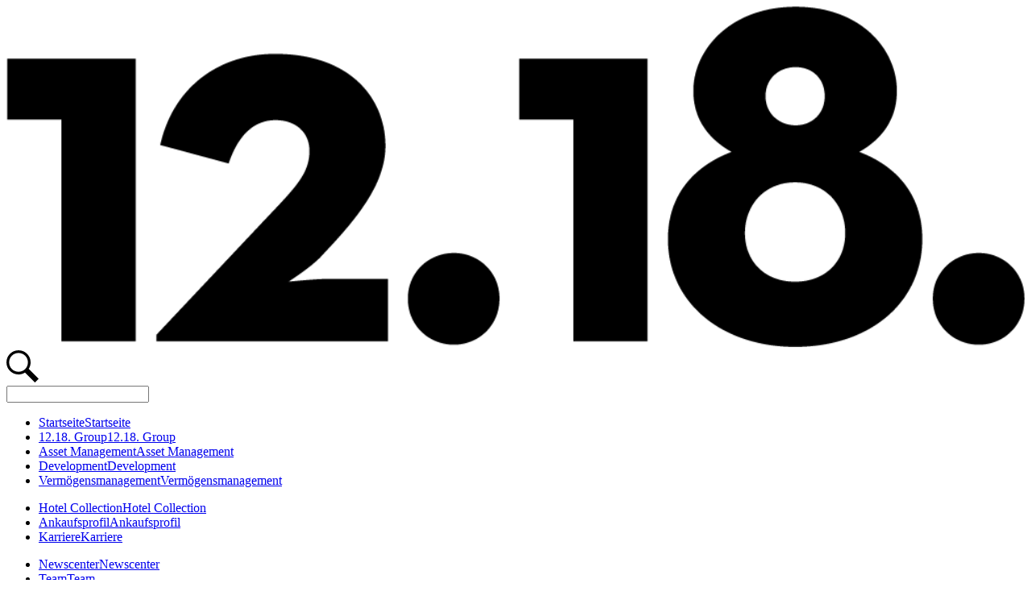

--- FILE ---
content_type: text/html; charset=utf-8
request_url: https://12-18.com/de/info
body_size: 9618
content:
<!DOCTYPE html>
<html lang="de">
<head>
	<title>12.18. Group – Ihr Partner für Hotel- und Ferienimmobilien - Info</title>
	
	
	<meta name="apple-mobile-web-app-capable" content="yes">
	<meta name="apple-touch-fullscreen" content="yes">
	<meta name="apple-mobile-web-app-status-bar-style" content="black-transparent">
	<meta name="viewport" content="width=device-width, initial-scale=1, maximum-scale=1, user-scalable=0" />
	<meta http-equiv="Content-type" content="text/html;charset=utf-8">
	<link rel="canonical" href="https://12-18.com/de/info" />
	
<meta name="robots" content="index, follow" />
<meta name="keywords" content="12.18. Group, Hotel Immobilien, Ferienimmobilien, Asset Management, Immobilienentwicklung, Investment, Hotel Collection, Vermögensmanagement, Ankaufsprofil, Tourismus Immobilien, Hotel Management, Objekte und Beteiligungen, Personalberatung, 12.18. Hospitality, Hotel Hochgurgl, 7Pines Ibiza, 7Pines Sardinia, San Carlos New York, SCHLOSS Roxburghe" />
<meta name="description" content="Entdecken Sie die 12.18. Group – anders. aus prinzip. Wir sind Ihr Partner für Hotel- und Ferienimmobilien, Asset Management und Entwicklung. Kontaktieren Sie uns für persönliche Beratung und spannende Beteiligungen!" />
<meta name="og:description" content="Entdecken Sie die 12.18. Group – anders. aus prinzip. Wir sind Ihr Partner für Hotel- und Ferienimmobilien, Asset Management und Entwicklung. Kontaktieren Sie uns für persönliche Beratung und spannende Beteiligungen!" />
<meta name="people" content="Yasmina Tibourtine" />
<meta name="subpagetype" content="3" />
<meta name="image" content="https://12-18.com/media/1218group-schnee-draussen-3783.webp" />
<meta name="og:image" content="https://12-18.com/media/1218group-schnee-draussen-3783.webp" />
<meta name="copyright" content="12. 18. Investment Management GmbH" />
<meta name="og:copyright" content="12. 18. Investment Management GmbH" />
<meta name="logo" content="https://12-18.com/media/dunkelheit-schwarz-8327.png" />
<meta name="og:logo" content="https://12-18.com/media/dunkelheit-schwarz-8327.png" />
<link rel="alternate" href="https://12-18.com/de/info" hreflang="de" />
<link rel="alternate" href="https://12-18.com/en/info" hreflang="en" />
<link rel="shortcut icon" href="https://12-18.com/favicon.ico" type="image/x-icon" />
	
	
	<meta name="cms" content="fiCMS" />

<script type="text/javascript">var fiCMS = {"d":0,"s":{"load":[]},"vars":{"global":{"refresh":30000},"local":[],"language":[]},"ro":[],"r":[],"first":true,"cachetime":1769620451,"cache":0,"captcha":["time","scroll","pointerdown","pointermove","keydown","ajax"],"unique":"697a43e368636","host":"https:\/\/12-18.com","url":"https:\/\/12-18.com\/de\/info","mpath":"info","mname":"info","mid":"31","tid":"0","lid":"de","uid":0,"render":{"page":{"start":1769620451.424328,"entries":[],"total":204},"startup":{"start":1769620451.427581,"entries":[],"total":25}}};</script>
<script nonce="697a43e367995" type="text/javascript">
	var pagesUnique = '697a43e368636';
	var fiCMSPrivacy = {selected:'',decision:'1'};
	var fiCMSdeveloper = Boolean(parseInt('0'));
	var gaProperty = 'GTM-T42WZR4', fbProperty = '';
	var pagesLanguage = fiCMS.lid, pagesUser = fiCMS.uid, pagesModul = 'info', pagesModulId = '31', pagesModulTid = '0';
	var pagesPagepath = 'https://12-18.com', pagesPageurl = 'https://12-18.com/de/info', pagesPagelanguage = 'https://12-18.com/de';
	var pagesPh = false;
	var pagesAdmin = false;
</script>



<script type="application/ld+json">{"@context":"http://schema.org","@type":"BreadcrumbList","itemListElement":[{"@type":"ListItem","position":1,"item":{"@id":"https://12-18.com/de/home","name":"Startseite"}},{"@type":"ListItem","position":2,"item":{"@id":"https://12-18.com/de/info","name":"Info"}}]}</script>



<link rel="stylesheet" href="https://12-18.com/system/cache/fiCMS_u.min.css?v=1768557074" type="text/css" />
<link rel="stylesheet" href="https://12-18.com/designs/all/fontawesome/systemfont/css/solid.min.css" type="text/css" />
<link rel="stylesheet" href="https://12-18.com/designs/all/fontawesome/systemfont/css/fontawesome.min.css" type="text/css" />

<script nonce="697a43e367995" type="text/javascript" src="https://12-18.com/system/cache/fiCMS_u.min.js?v=1769502615"></script>
	<meta http-equiv="expires" content="86400">
    
</head>

<body class="" data-daytime="1" data-modulid="31" style="max-width: 100vw; overflow-x: hidden;">

<!--<div style="position: absolute; width: 100%; left: -100%;" id="animationUpdate"></div>-->

<div id="processHiddenContent" style="position: absolute; left: -100px; width: 100px; height: auto;"></div>
	
<div id="page" class="transitionMedium" style="width: 100%; min-height: 100vh; position: relative;">
	<div class="nav-highlight"></div>
	<div class="logo"><a href="https://12-18.com/de"><img src="https://12-18.com/media/dunkelheit-schwarz-8327.webp" style="display: inline-block;" width="100%" height="100%"></a></div>
	<input id="search-toggle" type="checkbox" style="display: none;">
<label class="menuSearch transitionFast" data-admin="0" for="search-toggle">
	<svg version="1.0" id="Ebene_1" xmlns="http://www.w3.org/2000/svg" width="40" height="40" xmlns:xlink="http://www.w3.org/1999/xlink" x="0px" y="0px"
		 viewBox="0 0 24 24" style="enable-background:new 0 0 24 24;" xml:space="preserve">
	<path d="M21.2,24l-7.4-7.4c-1.4,0.9-3,1.4-4.8,1.4c-5,0-9-4-9-9s4-9,9-9s9,4,9,9c0,1.8-0.5,3.4-1.4,4.8l7.4,7.4
		C24,21.2,21.2,24,21.2,24z M9,16c3.9,0,7-3.1,7-7s-3.1-7-7-7S2,5.1,2,9S5.1,16,9,16z"/>
	</svg>
</label>
<div id="searchTarget" style="display: none;"></div>
<form class="search-form transitionFast">
	<input class="transitionFast" onkeyup="fiCMSSearch(this)" type="search">
	<div class="searchResult transitionFast" data-entries="0"><label class="menuSearch transitionFast" data-admin="0" for="search-toggle"></label></div>
</form>
	<input id="menu-toggle" type="checkbox" style="display: none;">
	<label class="menu transitionFast" for="menu-toggle"><div class="text noselect"></div><div class="dot transitionFast"></div><div class="dot transitionFast"></div><div class="dot transitionFast"></div></label>
	<nav>
		<ul>
			<li><a href="https://12-18.com/de/home">Startseite</a><a href="https://12-18.com/de/home" class="hover">Startseite</a></li>
			<li><a href="https://12-18.com/de/group">12.18. Group</a><a href="https://12-18.com/de/group" class="hover">12.18. Group</a></li>
			<li><a href="https://12-18.com/de/asset-management">Asset Management</a><a href="https://12-18.com/de/asset-management" class="hover">Asset Management</a></li>
			<li><a href="https://12-18.com/de/development">Development</a><a href="https://12-18.com/de/development" class="hover">Development</a></li>
			<li><a href="https://12-18.com/de/vermoegensmanagement">Vermögensmanagement</a><a href="https://12-18.com/de/vermoegensmanagement" class="hover">Vermögensmanagement</a></li>
		</ul>
		<ul>
			<li><a href="https://12-18.com/de/hotel-collection">Hotel Collection</a><a href="https://12-18.com/de/hotel-collection" class="hover">Hotel Collection</a></li> 
			<li><a href="https://12-18.com/de/ankaufsprofil">Ankaufsprofil</a><a href="https://12-18.com/de/ankaufsprofil" class="hover">Ankaufsprofil</a></li> 
			<li><a href="https://12-18.com/de/karriere">Karriere</a><a href="https://12-18.com/de/karriere" class="hover">Karriere</a></li>
		</ul>
		<ul>
			<li><a href="https://12-18.com/de/news">Newscenter</a><a href="https://12-18.com/de/news" class="hover">Newscenter</a></li>
			<li><a href="https://12-18.com/de/team">Team</a><a href="https://12-18.com/de/team" class="hover">Team</a></li>
			<li><a href="https://12-18.com/en/info"><span class="fontNeutrafaceBold">DE</span> / EN</a><a href="https://12-18.com/en/info" class="hover"><span class="fontNeutrafaceItalic">DE</span> <span class="fontNeutrafaceItalic">/</span> EN</a></li>
		</ul>
		<ul>
			<li>
				<a class="linkedin" href="https://de.linkedin.com/company/12-18-investment-management" target="_blank">
					<svg version="1.1" id="Ebene_1" xmlns="http://www.w3.org/2000/svg" width="24" height="24" xmlns:xlink="http://www.w3.org/1999/xlink" x="0px" y="0px" viewBox="0 0 24 24" style="enable-background:new 0 0 24 24;" xml:space="preserve">
						<path d="M0,0v24h24V0H0z M8,19H5V8h3V19z M6.5,6.7c-1,0-1.8-0.8-1.8-1.8s0.8-1.8,1.8-1.8S8.2,4,8.2,5S7.5,6.7,6.5,6.7z M20,19h-3v-5.6c0-3.4-4-3.1-4,0V19h-3V8h3v1.8c1.4-2.6,7-2.8,7,2.5V19z"/>
					</svg>
				</a>
			</li>
			<li>
				<a class="instagram" href="https://instagram.com/12.18.group" target="_blank">
					<svg version="1.1" id="Ebene_1" xmlns="http://www.w3.org/2000/svg" width="24" height="24" xmlns:xlink="http://www.w3.org/1999/xlink" x="0px" y="0px" viewBox="0 0 24 24" style="enable-background:new 0 0 24 24;" xml:space="preserve">
					<path d="M14.7,12c0,1.5-1.2,2.7-2.7,2.7S9.3,13.5,9.3,12c0-1.5,1.2-2.7,2.7-2.7S14.7,10.5,14.7,12z M18.5,8.8c0,0.8,0,1.1,0,3.2
						s0,2.4,0,3.2c-0.1,2.1-1.1,3.2-3.3,3.3c-0.8,0-1.1,0-3.2,0c-2.1,0-2.4,0-3.2,0c-2.2-0.1-3.2-1.1-3.3-3.3c0-0.8,0-1.1,0-3.2
						s0-2.4,0-3.2c0.1-2.2,1.1-3.2,3.3-3.3c0.8,0,1.1,0,3.2,0s2.4,0,3.2,0C17.4,5.6,18.4,6.6,18.5,8.8z M16.1,12c0-2.3-1.8-4.1-4.1-4.1
						c-2.3,0-4.1,1.8-4.1,4.1s1.8,4.1,4.1,4.1C14.3,16.1,16.1,14.3,16.1,12z M17.2,7.7c0-0.5-0.4-1-1-1s-1,0.4-1,1s0.4,1,1,1
						C16.8,8.7,17.2,8.3,17.2,7.7z M24,0v24H0V0H24z M20,12c0-2.2,0-2.4,0-3.3c-0.1-2.9-1.7-4.5-4.7-4.7c-0.9,0-1.1,0-3.3,0S9.6,4,8.7,4
						C5.8,4.2,4.2,5.8,4,8.7C4,9.6,4,9.8,4,12c0,2.2,0,2.4,0,3.3c0.1,2.9,1.7,4.5,4.7,4.7c0.9,0,1.1,0,3.3,0s2.4,0,3.3,0
						c2.9-0.1,4.5-1.7,4.7-4.7C20,14.4,20,14.2,20,12z"/>
				</svg>

				</a>
			</li>
			<li>
				<a class="facebook" href="https://facebook.com/12.18.group" target="_blank">
					<svg version="1.1" id="Ebene_1" xmlns="http://www.w3.org/2000/svg" width="24" height="24" xmlns:xlink="http://www.w3.org/1999/xlink" x="0px" y="0px" viewBox="0 0 24 24" style="enable-background:new 0 0 24 24;" xml:space="preserve">
						<path d="M0,0v24h24V0H0z M16,7h-1.9C13.5,7,13,7.3,13,7.9V9h3l-0.2,3H13v8h-3v-8H8V9h2V7.1c0-2,1.1-3.1,3.5-3.1H16V7z"/>
					</svg>
				</a>
			</li>
		</ul>
	</nav>

	<div class="breadcrumb-container align-center">
	<ul class="breadcrumbs">
		<li><a href="https://12-18.com/de/home">Startseite</a></li><li><a href="https://12-18.com/de/info">info</a></li>
	</ul>
</div>

	
  <div id="pagescontent">
    <section class="inView multibanner" data-inview="addClass(sectionInview),body(atTop[1])" data-outview="removeClass(sectionInview),body(atTop[0])" id="pagesBlockId861" data-autourl="0" data-changed="0" data-hid="0" data-translate="" data-revisions="0" data-start="0" data-ac="1" data-iscopy="" data-end="0" data-id="861" data-isedited="1" data-init="0" data-editby="0" data-edited="1740360664" data-layout="multibanner">

	
	
	<div class="width-grid spacing-grid_no_space align-left textcolor-contrast" id="">
		<div class="row row-grid homeBanner homeBanner-50" style="height: 50vh;">
			<div class="homeBannerWrapper" data-color="color2" data-colorvalue="" >
				
					<div class="bannerImage img-cover" data-image="1" data-mediaid="736">
						<div class="fiCMSSlider" data-template="8c648428" data-slidercontrol="1" aria-roledescription="_ui_carousel" data-timer="7500" data-blendmode="0" data-slides="1" data-slidermode="0" data-sliderid="697a43e37a3e5" data-active="1"><div class="fiCMSSliderWrapper"><div class="fiCMSSliderImages" role="group" aria-live="polite"><div role="tabpanel" id="861carousel" class="fiCMSSliderImage img-bright" data-mediaid="736" data-active data-imageitem><img data-v="4" data-imgset="736" style="--image-pos-x: center; --image-pos-y: center; --image-fit: cover; --image-fit-default: cover; --image-pos-x-default: center; --image-pos-y-default: center;" fetchpriority="high" data-brightness="143" data-template="8c648428" data-type="image" class="pictureSourceImg img-bright" src="https://12-18.com/media/1218group-schnee-draussen-3783_mi.webp" alt="Eine große Menschenmenge bildet die Zahlen 2.18 im Park." srcset="https://12-18.com/media/1218group-schnee-draussen-3783_mi.webp 460w, https://12-18.com/media/1218group-schnee-draussen-3783_th.webp 768w, https://12-18.com/media/1218group-schnee-draussen-3783_sc.webp 1024w, https://12-18.com/media/1218group-schnee-draussen-3783.webp 1920w" sizes="(min-width: 1920px) 100vw, (min-width: 1024px) 70vw, (min-width: 768px) 50vw, (min-width: 460px) 30vw, 100vw" /><div class="fiCMSSliderText"><div class="fiCMSSliderTextWrapper" data-name="slider736"></div></div></div></div><button data-systemicon="slideleft" aria-label="_ui_previous_image" class="fiCMSSliderLeft no-button"></button><button data-systemicon="slideright" aria-label="_ui_next_image" class="fiCMSSliderRight no-button"></button><div role="tablist" aria-label="_ui_carousel_selector" class="fiCMSSliderDots"><button aria-selected="false" aria-label="_gallery_select_this_image" aria-controls="861carousel1" class="fiCMSSliderDot no-button"  data-active></button></div></div></div>
						
					</div>
				
				
				
			</div>	
			<span style="top: 50vh; right: 0;" class="description" data-haslink="1" data-name="description" data-link="2" data-linkvalue="fDB8ZGV8fDB8fHx8MHxFVVI="></span>
		</div>
	</div>
</section><section class="inView multicolumn font_header_4" data-inview="addClass(sectionInview)" data-outview="removeClass(sectionInview)" id="pagesBlockId862" data-autourl="0" data-changed="0" data-hid="0" data-translate="" data-revisions="0" data-start="0" data-ac="1" data-iscopy="" data-end="0" data-id="862" data-isedited="1" data-init="0" data-editby="0" data-edited="1740360664" data-layout="multicolumn">

	
	
	<!-- Multicolumn -->
	
	
	<div class="wrap spacing-grid_medium_space" data-color="color" data-colorvalue="4lkg9"  >
		
			<div class="width- spacing-grid_no_space align-center textcolor-contrast">
				<div class="row row-grid align-center textcolor-contrast row-headline">		
					<div class="col">
						<div data-name="headline1"><h3>Hier erhalten Sie weitere Informationen über die 12. 18. Group,</h3><h2>unsere Objekte und Beteiligungen.</h2></div>
						<div class="img img-hide img-contain img-size3" data-image="0" data-mediaid="">
							
						</div>
					</div>
				</div>
			</div>
		

		<div class="width- align-center textcolor-contrast">

			<div data-columns="2" class="row row-classes media-grid-3-2-0-0-0 col-raster-0 col-valign-0 col-spread-0 col-gap-0 img-aspect0 row-center- col-offer-0  row-2-m0 row-grid">
				<div data-hasmedia="0" data-hascontent="0" class="col">
					<div class="img img-hide img-contain img-size3" data-image="1" data-mediaid="">
						
					</div>
					<div data-name="col1" class="col-count-2"></div>
					
					<span class="button" data-link="1" data-linkvalue="fDB8ZGV8fDF8fHx8MHxFVVI=" data-download="1" data-mediaid="" data-name="button1"></span>
					
				</div>
				
					<div data-hasmedia="0" data-hascontent="0" class="col media-highlight-font-0">
						<div class="img img-hide img-contain img-size3" data-image="2" data-mediaid="">
							
						</div>
						<div data-name="col2"></div>
						
						<span class="button" data-link="2" data-linkvalue="aHR0cHM6Ly9uZXUuMTItMTguY29tL21lZGlhL2Rvd25sb2Fkcy9wcm9maWxlL3Byb2ZpbGVfZGUucGRmfDF8ZGV8fDF8fHx8MHxFVVI=" data-download="2" data-mediaid="" data-name="button2"></span>
						
					</div>
				
				
			</div>
		</div>
	</div>
</section><section class="inView multicolumn " data-inview="addClass(sectionInview)" data-outview="removeClass(sectionInview)" id="pagesBlockId864" data-autourl="0" data-changed="0" data-hid="0" data-translate="" data-revisions="0" data-start="0" data-ac="1" data-iscopy="" data-end="0" data-id="864" data-isedited="1" data-init="0" data-editby="0" data-edited="1740360664" data-layout="multicolumn">

	
	
	<!-- Multicolumn -->
	
	
	<div class="wrap spacing-grid_medium_space" data-color="color" data-colorvalue="4lkg9"  >
		

		<div class="width- align-left textcolor-contrast">

			<div data-columns="3" class="row row-classes media-grid-3-2-0-0-0 col-raster-0 col-valign-0 col-spread-0 col-gap-0 img-aspect0 row-center- col-offer-0  row-3-m0 row-grid">
				<div data-hasmedia="0" data-hascontent="1" class="col">
					<div class="img img-hide img-contain img-size3" data-image="1" data-mediaid="">
						
					</div>
					<div data-name="col1" class="col-count-3"><h2>12.18. Group Unternehmens­darstellung</h2></div>
					
					<span class="button" data-link="1" data-linkvalue="aHR0cHM6Ly8xMi0xOC5jb20vbWVkaWEvZG93bmxvYWRzL2V4cG8vMTIxOF9jb3Jwb3JhdGUucGRmfDF8ZGV8fDF8fHx8MHxFVVI=" data-download="1" data-mediaid="" data-name="button1">Download</span>
					
				</div>
				
					<div data-hasmedia="0" data-hascontent="1" class="col media-highlight-font-0">
						<div class="img img-hide img-contain img-size3" data-image="2" data-mediaid="">
							
						</div>
						<div data-name="col2"><h2>12.18. Hospitality Management Broschüre</h2></div>
						
						<span class="button" data-link="2" data-linkvalue="aHR0cHM6Ly8xMi0xOC5jb20vbWVkaWEvZG93bmxvYWRzL2V4cG8vMTIxOF9ob3NwaXRhbGl0eV9icm9zY2h1ZXJlX2RlLnBkZnwxfGRlfHwxfHx8fDB8RVVS" data-download="2" data-mediaid="" data-name="button2">Download</span>
						
					</div>
				
				
					<div data-hasmedia="0" data-hascontent="1" class="col">
						
						<div class="img img-hide img-contain img-size3" data-image="3" data-mediaid="">
							
						</div>
						
						<div data-name="col3"><h2>Unser Ankaufsprofil</h2></div>
						
						<span class="button" data-link="3" data-linkvalue="aHR0cHM6Ly8xMi0xOC5jb20vbWVkaWEvZG93bmxvYWRzL3Byb2ZpbGUvcHJvZmlsZV9kZS5wZGZ8MXxkZXx8MXx8fHwwfEVVUg==" data-download="3" data-mediaid="" data-name="button3">Download</span>
						
					</div>
					
				
			</div>
		</div>
	</div>
</section><section class="inView multicolumn gradient_bg gradient_bg_petrol_dark" data-inview="addClass(sectionInview)" data-outview="removeClass(sectionInview)" id="pagesBlockId869" data-autourl="0" data-changed="0" data-hid="0" data-translate="" data-revisions="0" data-start="0" data-ac="1" data-iscopy="" data-end="0" data-id="869" data-isedited="1" data-init="0" data-editby="0" data-edited="1740360664" data-layout="multicolumn">

	
	
	<!-- Multicolumn -->
	
	
	<div class="wrap spacing-grid_medium_space" data-color="color" data-colorvalue="4lkg9"  >
		
			<div class="width- spacing-grid_minimal_space align-left textcolor-highlight">
				<div class="row row-grid align-left textcolor-highlight row-headline">		
					<div class="col">
						<div data-name="headline1"><h2><span style="color: 70qxw;">Objekte und Beteiligungen</span></h2></div>
						<div class="img img-hide img-contain img-size3" data-image="0" data-mediaid="">
							
						</div>
					</div>
				</div>
			</div>
		

		<div class="width- align-left textcolor-highlight">

			<div data-columns="4" class="row row-classes media-grid-3-2-0-0-0 col-raster-0 col-valign-0 col-spread-0 col-gap-0 img-aspect0 row-center- col-offer-0  row-4-m0 row-grid">
				<div data-hasmedia="0" data-hascontent="1" class="col">
					<div class="img img-hide img-contain img-size3" data-image="1" data-mediaid="">
						
					</div>
					<div data-name="col1" class="col-count-4"><a data-textlink="1" data-justcreated="null" data-linkvalue="aHR0cHM6Ly8xMi0xOC5jb20vbWVkaWEvZG93bmxvYWRzL2ZhY3RzaGVldHMvZGUvMTItMTgtN3BpbmVzX2liaXphLnBkZnwxfGRlfHwwfGJ1dHRvbnNtYWxsfHx8MHxFVVI=" href="https://12-18.com/media/downloads/factsheets/de/12-18-7pines_ibiza.pdf" target="_blank" class="buttonsmall" data-bubbleid="l_l8n87rof_niq9v9oah" style="cursor: pointer;">7Pines Ibiza</a></div>
					
					<span class="button" data-link="1" data-linkvalue="aHR0cHM6Ly8xMi0xOC5jb20vbWVkaWEvZG93bmxvYWRzL2ZhY3RzaGVldHMvZGUvMTItMTgtN3BpbmVzX3NhcmRpbmlhLnBkZnwxfGRlfHwxfHx8fDB8RVVS" data-download="1" data-mediaid="" data-name="button1">7Pines Sardinia</span>
					
				</div>
				
					<div data-hasmedia="0" data-hascontent="1" class="col media-highlight-font-0">
						<div class="img img-hide img-contain img-size3" data-image="2" data-mediaid="">
							
						</div>
						<div data-name="col2"><a data-textlink="1" data-justcreated="null" data-linkvalue="aHR0cHM6Ly8xMi0xOC5jb20vbWVkaWEvZG93bmxvYWRzL2ZhY3RzaGVldHMvZGUvMTItMTgtN3BpbmVzX3NhcmRpbmlhX2NvbmVjbHViLnBkZnwxfGRlfHwwfGJ1dHRvbnNtYWxsfHx8MHxFVVI=" href="https://12-18.com/media/downloads/factsheets/de/12-18-7pines_sardinia_coneclub.pdf" target="_blank" class="buttonsmall" data-bubbleid="x_l8n8fjf9_dbl6w6lxm" style="cursor: pointer;">7Pines Sardinia Cone Club</a></div>
						
						<span class="button" data-link="2" data-linkvalue="aHR0cHM6Ly8xMi0xOC5jb20vbWVkaWEvZG93bmxvYWRzL2ZhY3RzaGVldHMvZGUvMTItMTgtaHNoLnBkZnwxfGRlfHwxfHx8fDB8RVVS" data-download="2" data-mediaid="" data-name="button2">Hotel Stadt Hamburg</span>
						
					</div>
				
				
					<div data-hasmedia="0" data-hascontent="1" class="col">
						
						<div class="img img-hide img-contain img-size3" data-image="3" data-mediaid="">
							
						</div>
						
						<div data-name="col3"><a data-textlink="1" data-justcreated="null" data-linkvalue="aHR0cHM6Ly8xMi0xOC5jb20vbWVkaWEvZG93bmxvYWRzL2ZhY3RzaGVldHMvZGUvMTItMTgtc2FuX2Nhcmxvcy5wZGZ8MXxkZXx8MHxidXR0b25zbWFsbHx8fDB8RVVS" href="https://12-18.com/media/downloads/factsheets/de/12-18-san_carlos.pdf" target="_blank" class="buttonsmall" data-bubbleid="f_l8n8fpir_3una6v55q" style="cursor: pointer;">San Carlos New York</a></div>
						
						<span class="button" data-link="3" data-linkvalue="aHR0cHM6Ly8xMi0xOC5jb20vbWVkaWEvZG93bmxvYWRzL2ZhY3RzaGVldHMvZGUvMTItMTgtN3BpbmVzX2liaXphX2dyYW5kdmlsbGFzLnBkZnwxfGRlfHwxfHx8fDB8RVVS" data-download="3" data-mediaid="" data-name="button3">7Pines Ibiza Grand Villas</span>
						
					</div>
					
						<div data-hasmedia="0" data-hascontent="1" class="col">
							<div class="img img-hide img-contain img-size3" data-image="4" data-mediaid="">
								
							</div>
							<div data-name="col4"><a data-textlink="1" data-justcreated="null" data-linkvalue="aHR0cHM6Ly8xMi0xOC5jb20vbWVkaWEvZG93bmxvYWRzL2ZhY3RzaGVldHMvZGUvMTItMTgtc2NobG9zc19yb3hidXJnaGUucGRmfDF8ZGV8fDB8YnV0dG9uc21hbGx8fHwwfEVVUg==" href="https://12-18.com/media/downloads/factsheets/de/12-18-schloss_roxburghe.pdf" target="_blank" class="buttonsmall" data-bubbleid="y_l8n8fxc0_56jxsibb6" style="cursor: pointer;">SCHLOSS Roxburghe</a></div>
							
							<span class="button" data-link="4" data-linkvalue="aHR0cHM6Ly8xMi0xOC5jb20vbWVkaWEvZG93bmxvYWRzL2ZhY3RzaGVldHMvZGUvMTItMTgtdG9waG90ZWxob2NoZ3VyZ2wucGRmfDF8ZGV8fDF8fHx8MHxFVVI=" data-download="4" data-mediaid="" data-name="button4">TOP Hotel Hochgurgl</span>
							
						</div>
					
				
			</div>
		</div>
	</div>
</section><section id="pagesBlockId868" data-autourl="0" data-changed="0" data-hid="0" data-translate="" data-revisions="0" data-start="0" data-ac="1" data-iscopy="" data-end="0" data-id="868" data-isedited="1" data-init="0" data-editby="0" data-edited="1747816965" data-layout="multidata">

	
	
	<div class="wrap spacing-grid_medium_space width- align-left buttons- textcolor-contrast" id="" data-color="color" data-colorvalue="4lkg9" >
		
		<div class="wrap width-">
			<div class="row row-grid align-left textcolor-contrast row-headline">		
				<div class="col">
					<div data-name="headline1"><h3>Sie haben</h3><h2>Fragen?</h2></div>
				</div>
			</div>
		</div>
		
		
		<div class="row row-1 row-grid">
			<div class="col">
				
				<div class="col-full" id="form868Failed" style="display: inline;">
					<form   data-success="form868Success" data-failed="form868Failed" method="POST" data-token="3ce2cb4d34131771e37a2178abfa9aaa"><input id="middle_name" name="middle_name" type="text" class="sr-only" autocomplete="off" tabindex="-1">
						<div class="row row-grid row-3 row-large-gap align-left textcolor-contrast">		
	<div class="col col-no-gap">
		<div data-name="description1"><h4>Wir haben Antworten.</h4>Wenden Sie sich mit Ihren Fragen und Anliegen einfach über das Formular an uns. Wir werden uns umgehend bei Ihnen melden. <br><br><h4>kontakt:<br><span style="color: sbeuf;">Frau Yasmina tibourtine<br></span></h4><h4><span style="color: sbeuf;">referentin der geschäftsführung<br></span></h4><br>Tel.: +49-211-5 8080 720<br>E-Mail: presse@12-18.com</div>
	</div>
	<div class="col col-no-gap">
		<div class="col-float">
			<input name="name" type="text" class="ha2" placeholder="Name*" required>
		</div>
		<div class="col-float">
			<input name="email" type="text" class="ha4" placeholder="E-Mail*" required>
		</div>
		<div class="col-float">
			<input name="phone" type="text" class="ha4" placeholder="Telefon">
		</div>
		<div class="col-float">
			<input name="company" type="text" class="ha4" placeholder="Unternehmen">
		</div>
		<div class="col-float">
			<textarea name="description" placeholder="Mitteilung" rows="5"></textarea>
		</div>
		<div class="col-float">
			<div class="col-float align-justify" data-name="agb" style="font-size: 0.8em;"><span style="color: sbeuf;"><i>*Pflichtfeld<br><br>Wir nehmen den Datenschutz nach EU-DSGVO ernst und geben Ihre Daten nicht an Dritte weiter. Dieses Formular sendet und validiert Ihre eingegebenen Daten per SSL. Anschließend erhalten Sie und der zuständige Sachbearbeiter eine Kopie Ihrer Anfrage via E-Mail. Weitere Hinweise zur Erhebung, Speicherung und Schutz Ihrer Daten erhalten Sie in unseren Datenschutzbestimmungen.</i></span></div>
		</div>
	</div>
	<div class="col col-no-gap">
		<div class="col-float grid_form_checkbox">
			<input type="checkbox" id="contact1" name="form_contact1" value="Ich bin Investor und wünsche einen persönlichen Beratungstermin.">
			<label for="contact1" data-name="contact1" class="ha4">Ich bin Investor und wünsche einen persönlichen Beratungstermin.</label>
		</div>
		<div class="col-float grid_form_checkbox">
			<input type="checkbox" id="contact2" name="form_contact2" value="Ich bin Verkäufer einer touristischen Destination und wünsche einen persönlichen Gesprächstermin. Bitte beachten Sie hierzu auch unsere Hinweise für Verkäufer. (Ankaufsprofil)">
			<label for="contact2" data-name="contact2" class="ha4">Ich bin Verkäufer einer touristischen Destination und wünsche einen persönlichen Gesprächstermin. Bitte beachten Sie hierzu auch unsere Hinweise für Verkäufer. (Ankaufsprofil)</label>
		</div>
		<div class="col-float grid_form_checkbox">
			<input type="checkbox" id="contact3" name="form_contact3" value="Ich interessiere mich für den Kauf einer Ferienimmobilie und wünsche einen persönlichen Beratungstermin.">
			<label for="contact3" data-name="contact3" class="ha4">Ich interessiere mich für den Kauf einer Ferienimmobilie und wünsche einen persönlichen Beratungstermin.</label>
		</div>
		<div class="col-float grid_form_checkbox">
			<input type="checkbox" id="contact4" name="form_contact4" value="Ich bestelle den Newsletter der 12.18. Group.">
			<label for="contact4" data-name="contact4" class="ha4">Ich bestelle den Newsletter der 12.18. Group.</label>
		</div>
		<div class="col-float grid_form_checkbox">
			<input type="checkbox" id="contact5" name="form_contact5" required value="Ich habe die Datenschutz­bestimmungen gelesen und stimme diesen zu.*">
			<label for="contact5" data-name="contact5" class="ha4">Ich habe die Datenschutz­bestimmungen gelesen und stimme diesen zu.*</label>
		</div>
		<span name="submit" type="button" class="button" data-name="submit" onclick="pagesSubmitForm(this)">Absenden »</span>
	</div>
</div>
						<input type="hidden" name="dont_send_email_to_sender" value="1">
						
					</form>
				</div>
				<div class="col-full" id="form868Success" style="display: none;">
					<h4>Vielen Dank für Ihre Nachricht.</h4>Ihre Anfrage ist bei uns angekommen und wir werden uns schnellstmöglich um Ihr Anliegen kümmern.
				</div>
				
			</div>
		</div>
	</div>

</section><section class="footer textcolor-highlight" id="pagesBlockId863" data-autourl="0" data-changed="0" data-hid="0" data-translate="" data-revisions="0" data-start="0" data-ac="1" data-iscopy="" data-end="0" data-id="863" data-isedited="1" data-init="0" data-editby="0" data-edited="1740360664" data-layout="footer">

	
	
	<div class="wrap">
		<div class="row row-4 row-grid footer-info">
			<div class="col align-left">
				<font data-name="info1"><a data-linkvalue="{&quot;newtab&quot;:false,&quot;value&quot;:&quot;group&quot;,&quot;button&quot;:false,&quot;old&quot;:true,&quot;language&quot;:&quot;de&quot;,&quot;href&quot;:&quot;group&quot;,&quot;conversion&quot;:&quot;&quot;,&quot;vars&quot;:{}}" href="group" target="_parent" class="" style="cursor: pointer;">Unternehmen</a><br><a data-linkvalue="{&quot;newtab&quot;:false,&quot;value&quot;:&quot;ankaufsprofil&quot;,&quot;button&quot;:false,&quot;old&quot;:true,&quot;language&quot;:&quot;de&quot;,&quot;href&quot;:&quot;ankaufsprofil&quot;,&quot;conversion&quot;:&quot;&quot;,&quot;vars&quot;:{}}" href="ankaufsprofil" target="_parent" class="" style="cursor: pointer;">Ankaufsprofil</a><br><a data-linkvalue="{&quot;newtab&quot;:false,&quot;value&quot;:&quot;team&quot;,&quot;button&quot;:false,&quot;old&quot;:true,&quot;language&quot;:&quot;de&quot;,&quot;href&quot;:&quot;team&quot;,&quot;conversion&quot;:&quot;&quot;,&quot;vars&quot;:{}}" href="team" target="_parent" class="" style="cursor: pointer;">Team</a><br><a data-linkvalue="{&quot;newtab&quot;:false,&quot;value&quot;:&quot;karriere&quot;,&quot;button&quot;:false,&quot;old&quot;:true,&quot;language&quot;:&quot;de&quot;,&quot;href&quot;:&quot;karriere&quot;,&quot;conversion&quot;:&quot;&quot;,&quot;vars&quot;:{}}" href="karriere" target="_parent" class="" style="cursor: pointer;">Karriere</a><br><br><a data-linkvalue="{&quot;newtab&quot;:false,&quot;value&quot;:&quot;impressum&quot;,&quot;button&quot;:false,&quot;old&quot;:true,&quot;language&quot;:&quot;de&quot;,&quot;href&quot;:&quot;impressum&quot;,&quot;conversion&quot;:&quot;&quot;,&quot;vars&quot;:{}}" href="impressum" target="_parent" class="" style="cursor: pointer;">Impressum</a><br><a data-linkvalue="{&quot;newtab&quot;:false,&quot;value&quot;:&quot;datenschutz&quot;,&quot;button&quot;:false,&quot;old&quot;:true,&quot;language&quot;:&quot;de&quot;,&quot;href&quot;:&quot;datenschutz&quot;,&quot;conversion&quot;:&quot;&quot;,&quot;vars&quot;:{}}" href="datenschutz" target="_parent" class="" style="cursor: pointer;">Datenschutz</a></font><br>
				<a href="https://12-18.com/de/en"><font><span style="color: var(--color-accent)">DE</span> / EN</font></a>
			</div>
			<div class="col align-left">
				<font data-name="info2"><a data-linkvalue="{&quot;newtab&quot;:false,&quot;value&quot;:&quot;group&quot;,&quot;button&quot;:false,&quot;old&quot;:true,&quot;language&quot;:&quot;de&quot;,&quot;href&quot;:&quot;group&quot;,&quot;conversion&quot;:&quot;&quot;,&quot;vars&quot;:{}}" href="group" target="_parent" class="" style="cursor: pointer;">12.18. Group</a><br><a data-linkvalue="{&quot;newtab&quot;:false,&quot;value&quot;:&quot;asset-management&quot;,&quot;button&quot;:false,&quot;old&quot;:true,&quot;language&quot;:&quot;de&quot;,&quot;href&quot;:&quot;asset-management&quot;,&quot;conversion&quot;:&quot;&quot;,&quot;vars&quot;:{}}" href="asset-management" target="_parent" class="" style="cursor: pointer;">Asset Management</a><br><a data-linkvalue="{&quot;newtab&quot;:false,&quot;value&quot;:&quot;vermoegensmanagement&quot;,&quot;button&quot;:false,&quot;old&quot;:true,&quot;language&quot;:&quot;de&quot;,&quot;href&quot;:&quot;vermoegensmanagement&quot;,&quot;conversion&quot;:&quot;&quot;,&quot;vars&quot;:{}}" href="vermoegensmanagement" target="_parent" class="" style="cursor: pointer;">Vermögens­management</a><br><a data-linkvalue="{&quot;newtab&quot;:false,&quot;value&quot;:&quot;development&quot;,&quot;button&quot;:false,&quot;old&quot;:true,&quot;language&quot;:&quot;de&quot;,&quot;href&quot;:&quot;development&quot;,&quot;conversion&quot;:&quot;&quot;,&quot;vars&quot;:{}}" href="development" target="_parent" class="" style="cursor: pointer;">Development</a><br><a data-linkvalue="{&quot;newtab&quot;:false,&quot;value&quot;:&quot;hotel-collection&quot;,&quot;button&quot;:false,&quot;old&quot;:true,&quot;language&quot;:&quot;de&quot;,&quot;href&quot;:&quot;hotel-collection&quot;,&quot;conversion&quot;:&quot;&quot;,&quot;vars&quot;:{}}" href="hotel-collection" target="_parent" class="" style="cursor: pointer;">Hotel COllection</a></font>
			</div>
			<div class="col align-right claim col-span-2">
				<font data-name="info3">Anders. <br>Aus Prinzip.</font>
				<div class="adminDebug" style="display: none">
					Render: 204ms - IP: 3.135.240.77.
				</div>
			</div>
		</div>
	</div>
	
</section>
  </div>





	<div class="contact_overlay">
		<div>
			<div class="row row-grid row-3 row-large-gap align- textcolor-">		
	<div class="col col-no-gap">
		<div data-name="description1"></div>
	</div>
	<div class="col col-no-gap">
		<div class="col-float">
			<input name="name" type="text" class="ha2" placeholder="Name*" required>
		</div>
		<div class="col-float">
			<input name="email" type="text" class="ha4" placeholder="E-Mail*" required>
		</div>
		<div class="col-float">
			<input name="phone" type="text" class="ha4" placeholder="Telefon">
		</div>
		<div class="col-float">
			<input name="company" type="text" class="ha4" placeholder="Unternehmen">
		</div>
		<div class="col-float">
			<textarea name="description" placeholder="Mitteilung" rows="5"></textarea>
		</div>
		<div class="col-float">
			<div class="col-float align-justify" data-name="agb" style="font-size: 0.8em;"></div>
		</div>
	</div>
	<div class="col col-no-gap">
		<div class="col-float grid_form_checkbox">
			<input type="checkbox" id="contact1" name="form_contact1" value="">
			<label for="contact1" data-name="contact1" class="ha4"></label>
		</div>
		<div class="col-float grid_form_checkbox">
			<input type="checkbox" id="contact2" name="form_contact2" value="">
			<label for="contact2" data-name="contact2" class="ha4"></label>
		</div>
		<div class="col-float grid_form_checkbox">
			<input type="checkbox" id="contact3" name="form_contact3" value="">
			<label for="contact3" data-name="contact3" class="ha4"></label>
		</div>
		<div class="col-float grid_form_checkbox">
			<input type="checkbox" id="contact4" name="form_contact4" value="">
			<label for="contact4" data-name="contact4" class="ha4"></label>
		</div>
		<div class="col-float grid_form_checkbox">
			<input type="checkbox" id="contact5" name="form_contact5" required value="">
			<label for="contact5" data-name="contact5" class="ha4"></label>
		</div>
		<span name="submit" type="button" class="button" data-name="submit" onclick="pagesSubmitForm(this)"></span>
	</div>
</div>
		</div>
	</div>
</div>


<div class="pagesTarget" id="ajaxTarget"></div>
<div class="pagesOffline" style="display: none;">_ficms_check_connection</div>
<canvas id="internalCanvas" class="pages_hidden"></canvas>

<div class="galleryLarge transitionMedium">
	<div class="galleryPrevious row-gallery-control"><i class="fa-solid fa-chevron-left"></i></div>
	<div class="galleryImage transitionMedium">
		<div class="galleryOverlay"></div>
		<div class="galleryText"></div>
	</div>
	<div class="galleryNext row-gallery-control"><i class="fa-solid fa-chevron-right"></i></div>
	<div class="galleryClose row-gallery-control"><i class="fa-solid fa-xmark"></i></div>
</div>

<div class="settings__datalists"></div>

<!-- body -->


<dialog data-button="1" class="system" id="consent" aria-label="Konsensmanager" role="dialog">
	<form name="consent" action="" method="post" class="forms__wrapper">
		<button class="no-button no-padding" data-consent-action="keep" title="Aktuelle Einstellung behalten und Dialog schließen" data-systemicon="close"></button>
		<div class="forms__item picker--first">Diese Webseite verwendet Cookies und Dienste von Drittanbietern um Ihre Nutzungserfahrung zu verbessern und zur Auswertung der Performance. Sollten Sie dies nicht wünschen, klicken Sie bitte auf "Nur Notwendige". </div>
		<div class="forms__list picker--list scrollable" style="height: 100%; max-height: 30vh;">
			
			<details name="consent-group">
				<summary class="system-next" data-switch>
					<span>Essenziell (1)</span>
					<input aria-label="Zweckgruppe: Essenziell 1" type="checkbox" disabled data-consent-group name="group-essential" value="1">
				</summary>
				<div>
					<ul>
						
						<li>
							<details name="consent-group-0">
								<summary class="system-next" data-switch>
									<span>Webseitengrundfunktionen</span>
									<input aria-label="Dienstauswahl: Webseitengrundfunktionen" type="checkbox" disabled name="item-0" value="0">
								</summary>
								<div>
									Diese Webseite nutzt Cookies (Session/Local) um anonymisierte analytische Aussagen über Ihr Nutzerverhalten zu treffen. Das Cookie ficmsFS ist persistent und speichert den Zeitpunkt Ihres ersten Besuchs.<br>
									Anbieter: 12. 18. Investment Management GmbH, Königsallee 2b, 40212 Düsseldorf<br>
									Cookies: <i>ficmsFS, ficmsConsent</i><br>
									<a href="https://12-18.com/de/datenschutz">Datenschutzbestimmungen des Anbieters</a>
								</div>
							</details>
						</li>
						
					</ul>
				</div>
			</details>
			
			<details name="consent-group">
				<summary class="system-next" data-switch>
					<span>Statistiken (1)</span>
					<input aria-label="Zweckgruppe: Statistiken 1" type="checkbox"  data-consent-group name="group-analytics_storage" value="1">
				</summary>
				<div>
					<ul>
						
						<li>
							<details name="consent-group-1">
								<summary class="system-next" data-switch>
									<span>Google Analytics</span>
									<input aria-label="Dienstauswahl: Google Analytics" type="checkbox"  name="item-18" value="18">
								</summary>
								<div>
									Dient der Analyse des Nutzerverhaltens zur Optimierung der Website.<br>
									Anbieter: Google Ireland Limited, Gordon House, Barrow Street, Dublin 4, Irland<br>
									Cookies: <i></i><br>
									<a href="https://policies.google.com/privacy">Datenschutzbestimmungen des Anbieters</a>
								</div>
							</details>
						</li>
						
					</ul>
				</div>
			</details>
			
			<details name="consent-group">
				<summary class="system-next" data-switch>
					<span>Funktional (1)</span>
					<input aria-label="Zweckgruppe: Funktional 1" type="checkbox"  data-consent-group name="group-functional" value="1">
				</summary>
				<div>
					<ul>
						
						<li>
							<details name="consent-group-4">
								<summary class="system-next" data-switch>
									<span>Google Maps</span>
									<input aria-label="Dienstauswahl: Google Maps" type="checkbox"  name="item-19" value="19">
								</summary>
								<div>
									Zur Darstellung interaktiver Karteninhalte auf der Website.<br>
									Anbieter: Google Ireland Limited, Gordon House, Barrow Street, Dublin 4, Irland<br>
									Cookies: <i></i><br>
									<a href="https://policies.google.com/privacy">Datenschutzbestimmungen des Anbieters</a>
								</div>
							</details>
						</li>
						
					</ul>
				</div>
			</details>
			
		</div>
		<div class="forms__item forms__buttons" data-items="3">
			<div class="forms__item"><button data-consent-action="deny" class="button">Notwendige</button></div>
			<div class="forms__item"><button data-consent-action="save" class="button">Speichern</button></div>
			<div class="forms__item"><button data-consent-action="allow" autofocus class="button">Akzeptieren & Weiter</button></div>
		</div>
		<div class="forms__item forms__label" data-items="2" style="place-items: unset;">
			<div class="forms__item align-left"><a href="https://12-18.com/de/datenschutz">Datenschutzbestimmungen</a></div>
			<label class="forms__item align-right">Dauerhaft <input type="checkbox" name="save" value="1"></label>
		</div>
	</form>
</dialog>
<button data-consent-action="open" class="no-button dialog-button" data-systemicon="cookie" aria-expanded="false" aria-controls="consent" aria-hidden="1" title="Konsensmanager öffnen"></button>

<script data-consent="18" data-consent-callback="" data-consent-purpose="1" data-consent-elements="" type="text/javascript" data-consent-transport-to="gtag" data-consent-transport="analytics_storage,ad_storage">
(function(w,d,s,l,i){w[l]=w[l]||[];w[l].push({'gtm.start':
new Date().getTime(),event:'gtm.js'});var f=d.getElementsByTagName(s)[0],
j=d.createElement(s),dl=l!='dataLayer'?'&l='+l:'';j.async=true;j.src=
'https://www.googletagmanager.com/gtm.js?id='+i+dl;f.parentNode.insertBefore(j,f);
})(window,document,'script','dataLayer','GTM-T42WZR4');
</script><script data-consent="19" data-consent-callback="" data-consent-purpose="4" data-consent-elements=".mapWrapper" type="text/plain" async="true" data-src="https://maps.googleapis.com/maps/api/js?loading=async&callback=uiElementsMap&key=AIzaSyDBhLIEd0-1mxM3RwJ2FVQZiOvA84HtRsw"></script>
<template data-template="upload" id="template09170286"><div class="pagesFileItemContainer" data-filename="%name%" data-del="%delete%">%name%%fileset%</div></template>


</body>
</html>


